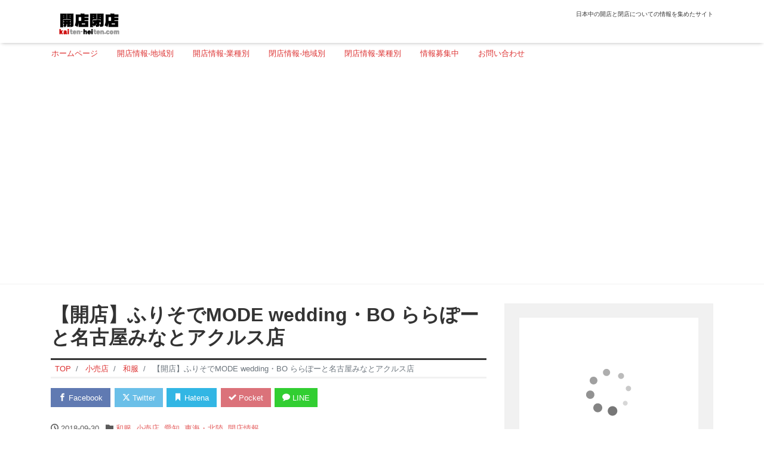

--- FILE ---
content_type: text/html; charset=UTF-8
request_url: https://kaiten-heiten.com/furisode-mode-wedding-bo-lalaport-minatoaquls/
body_size: 69454
content:
<!DOCTYPE html>
<html lang="ja" prefix="og: http://ogp.me/ns#">
<head>
<meta charset="utf-8">
<meta name="viewport" content="width=device-width, initial-scale=1">
<meta name="description" content="愛知県名古屋市港区 2018年9月28日（金）オープン 住所 〒455-0002 愛知県名古屋市港区港明2-3-2　三井ショッピングパーク ららぽーと名古屋みなとアクルス 3階 電話番号 052-355-9050 アクセ...">
<link rel="prev bookmark" href="https://kaiten-heiten.com/machioka-lalaport-minatoaquls/" title="【開店】おかしのまちおかららぽーと名古屋みなとアクルス店">
<link rel="next bookmark" href="https://kaiten-heiten.com/hokenhyakka-lalaport-minatoaquls/" title="【開店】ほけん百花 ららぽーと名古屋みなとアクルス店">
<meta name="author" content="開店閉店.com">
<link rel="start" href="https://kaiten-heiten.com" title="TOP">
<!-- OGP -->
<meta property="og:site_name" content="開店閉店.com">
<meta property="og:description" content="愛知県名古屋市港区 2018年9月28日（金）オープン 住所 〒455-0002 愛知県名古屋市港区港明2-3-2　三井ショッピングパーク ららぽーと名古屋みなとアクルス 3階 電話番号 052-355-9050 アクセ...">
<meta property="og:title" content="【開店】ふりそでMODE wedding・BO ららぽーと名古屋みなとアクルス店 | 開店閉店.com">
<meta property="og:url" content="https://kaiten-heiten.com/furisode-mode-wedding-bo-lalaport-minatoaquls/">
<meta property="og:type" content="article">
<meta property="og:image" content="https://kaiten-heiten.com/wp-content/themes/liquid-magazine-child/images/noimage.png">
<!-- twitter:card -->
<meta name="twitter:card" content="summary_large_image">
<title>【開店】ふりそでMODE wedding・BO ららぽーと名古屋みなとアクルス店 &#8211; 開店閉店.com</title>
<meta name='robots' content='max-image-preview:large' />
<link rel="alternate" type="application/rss+xml" title="開店閉店.com &raquo; フィード" href="https://kaiten-heiten.com/feed/" />
<link rel="alternate" type="application/rss+xml" title="開店閉店.com &raquo; コメントフィード" href="https://kaiten-heiten.com/comments/feed/" />
<link rel="alternate" type="application/rss+xml" title="開店閉店.com &raquo; 【開店】ふりそでMODE wedding・BO ららぽーと名古屋みなとアクルス店 のコメントのフィード" href="https://kaiten-heiten.com/furisode-mode-wedding-bo-lalaport-minatoaquls/feed/" />
<link rel="alternate" title="oEmbed (JSON)" type="application/json+oembed" href="https://kaiten-heiten.com/wp-json/oembed/1.0/embed?url=https%3A%2F%2Fkaiten-heiten.com%2Ffurisode-mode-wedding-bo-lalaport-minatoaquls%2F" />
<link rel="alternate" title="oEmbed (XML)" type="text/xml+oembed" href="https://kaiten-heiten.com/wp-json/oembed/1.0/embed?url=https%3A%2F%2Fkaiten-heiten.com%2Ffurisode-mode-wedding-bo-lalaport-minatoaquls%2F&#038;format=xml" />
<style id='wp-img-auto-sizes-contain-inline-css'>
img:is([sizes=auto i],[sizes^="auto," i]){contain-intrinsic-size:3000px 1500px}
/*# sourceURL=wp-img-auto-sizes-contain-inline-css */
</style>
<style id='wp-emoji-styles-inline-css'>

	img.wp-smiley, img.emoji {
		display: inline !important;
		border: none !important;
		box-shadow: none !important;
		height: 1em !important;
		width: 1em !important;
		margin: 0 0.07em !important;
		vertical-align: -0.1em !important;
		background: none !important;
		padding: 0 !important;
	}
/*# sourceURL=wp-emoji-styles-inline-css */
</style>
<style id='wp-block-library-inline-css'>
:root{--wp-block-synced-color:#7a00df;--wp-block-synced-color--rgb:122,0,223;--wp-bound-block-color:var(--wp-block-synced-color);--wp-editor-canvas-background:#ddd;--wp-admin-theme-color:#007cba;--wp-admin-theme-color--rgb:0,124,186;--wp-admin-theme-color-darker-10:#006ba1;--wp-admin-theme-color-darker-10--rgb:0,107,160.5;--wp-admin-theme-color-darker-20:#005a87;--wp-admin-theme-color-darker-20--rgb:0,90,135;--wp-admin-border-width-focus:2px}@media (min-resolution:192dpi){:root{--wp-admin-border-width-focus:1.5px}}.wp-element-button{cursor:pointer}:root .has-very-light-gray-background-color{background-color:#eee}:root .has-very-dark-gray-background-color{background-color:#313131}:root .has-very-light-gray-color{color:#eee}:root .has-very-dark-gray-color{color:#313131}:root .has-vivid-green-cyan-to-vivid-cyan-blue-gradient-background{background:linear-gradient(135deg,#00d084,#0693e3)}:root .has-purple-crush-gradient-background{background:linear-gradient(135deg,#34e2e4,#4721fb 50%,#ab1dfe)}:root .has-hazy-dawn-gradient-background{background:linear-gradient(135deg,#faaca8,#dad0ec)}:root .has-subdued-olive-gradient-background{background:linear-gradient(135deg,#fafae1,#67a671)}:root .has-atomic-cream-gradient-background{background:linear-gradient(135deg,#fdd79a,#004a59)}:root .has-nightshade-gradient-background{background:linear-gradient(135deg,#330968,#31cdcf)}:root .has-midnight-gradient-background{background:linear-gradient(135deg,#020381,#2874fc)}:root{--wp--preset--font-size--normal:16px;--wp--preset--font-size--huge:42px}.has-regular-font-size{font-size:1em}.has-larger-font-size{font-size:2.625em}.has-normal-font-size{font-size:var(--wp--preset--font-size--normal)}.has-huge-font-size{font-size:var(--wp--preset--font-size--huge)}.has-text-align-center{text-align:center}.has-text-align-left{text-align:left}.has-text-align-right{text-align:right}.has-fit-text{white-space:nowrap!important}#end-resizable-editor-section{display:none}.aligncenter{clear:both}.items-justified-left{justify-content:flex-start}.items-justified-center{justify-content:center}.items-justified-right{justify-content:flex-end}.items-justified-space-between{justify-content:space-between}.screen-reader-text{border:0;clip-path:inset(50%);height:1px;margin:-1px;overflow:hidden;padding:0;position:absolute;width:1px;word-wrap:normal!important}.screen-reader-text:focus{background-color:#ddd;clip-path:none;color:#444;display:block;font-size:1em;height:auto;left:5px;line-height:normal;padding:15px 23px 14px;text-decoration:none;top:5px;width:auto;z-index:100000}html :where(.has-border-color){border-style:solid}html :where([style*=border-top-color]){border-top-style:solid}html :where([style*=border-right-color]){border-right-style:solid}html :where([style*=border-bottom-color]){border-bottom-style:solid}html :where([style*=border-left-color]){border-left-style:solid}html :where([style*=border-width]){border-style:solid}html :where([style*=border-top-width]){border-top-style:solid}html :where([style*=border-right-width]){border-right-style:solid}html :where([style*=border-bottom-width]){border-bottom-style:solid}html :where([style*=border-left-width]){border-left-style:solid}html :where(img[class*=wp-image-]){height:auto;max-width:100%}:where(figure){margin:0 0 1em}html :where(.is-position-sticky){--wp-admin--admin-bar--position-offset:var(--wp-admin--admin-bar--height,0px)}@media screen and (max-width:600px){html :where(.is-position-sticky){--wp-admin--admin-bar--position-offset:0px}}

/*# sourceURL=wp-block-library-inline-css */
</style><style id='global-styles-inline-css'>
:root{--wp--preset--aspect-ratio--square: 1;--wp--preset--aspect-ratio--4-3: 4/3;--wp--preset--aspect-ratio--3-4: 3/4;--wp--preset--aspect-ratio--3-2: 3/2;--wp--preset--aspect-ratio--2-3: 2/3;--wp--preset--aspect-ratio--16-9: 16/9;--wp--preset--aspect-ratio--9-16: 9/16;--wp--preset--color--black: #000000;--wp--preset--color--cyan-bluish-gray: #abb8c3;--wp--preset--color--white: #ffffff;--wp--preset--color--pale-pink: #f78da7;--wp--preset--color--vivid-red: #cf2e2e;--wp--preset--color--luminous-vivid-orange: #ff6900;--wp--preset--color--luminous-vivid-amber: #fcb900;--wp--preset--color--light-green-cyan: #7bdcb5;--wp--preset--color--vivid-green-cyan: #00d084;--wp--preset--color--pale-cyan-blue: #8ed1fc;--wp--preset--color--vivid-cyan-blue: #0693e3;--wp--preset--color--vivid-purple: #9b51e0;--wp--preset--color--liquid-theme: #00a5d4;--wp--preset--color--liquid-blue: #32bdeb;--wp--preset--color--liquid-dark-blue: #00a5d4;--wp--preset--color--liquid-red: #eb6032;--wp--preset--color--liquid-orange: #ff6900;--wp--preset--color--liquid-pink: #f6adc6;--wp--preset--color--liquid-yellow: #fff100;--wp--preset--color--liquid-green: #3eb370;--wp--preset--color--liquid-purple: #745399;--wp--preset--color--liquid-white: #ffffff;--wp--preset--color--liquid-dark-gray: #333333;--wp--preset--gradient--vivid-cyan-blue-to-vivid-purple: linear-gradient(135deg,rgb(6,147,227) 0%,rgb(155,81,224) 100%);--wp--preset--gradient--light-green-cyan-to-vivid-green-cyan: linear-gradient(135deg,rgb(122,220,180) 0%,rgb(0,208,130) 100%);--wp--preset--gradient--luminous-vivid-amber-to-luminous-vivid-orange: linear-gradient(135deg,rgb(252,185,0) 0%,rgb(255,105,0) 100%);--wp--preset--gradient--luminous-vivid-orange-to-vivid-red: linear-gradient(135deg,rgb(255,105,0) 0%,rgb(207,46,46) 100%);--wp--preset--gradient--very-light-gray-to-cyan-bluish-gray: linear-gradient(135deg,rgb(238,238,238) 0%,rgb(169,184,195) 100%);--wp--preset--gradient--cool-to-warm-spectrum: linear-gradient(135deg,rgb(74,234,220) 0%,rgb(151,120,209) 20%,rgb(207,42,186) 40%,rgb(238,44,130) 60%,rgb(251,105,98) 80%,rgb(254,248,76) 100%);--wp--preset--gradient--blush-light-purple: linear-gradient(135deg,rgb(255,206,236) 0%,rgb(152,150,240) 100%);--wp--preset--gradient--blush-bordeaux: linear-gradient(135deg,rgb(254,205,165) 0%,rgb(254,45,45) 50%,rgb(107,0,62) 100%);--wp--preset--gradient--luminous-dusk: linear-gradient(135deg,rgb(255,203,112) 0%,rgb(199,81,192) 50%,rgb(65,88,208) 100%);--wp--preset--gradient--pale-ocean: linear-gradient(135deg,rgb(255,245,203) 0%,rgb(182,227,212) 50%,rgb(51,167,181) 100%);--wp--preset--gradient--electric-grass: linear-gradient(135deg,rgb(202,248,128) 0%,rgb(113,206,126) 100%);--wp--preset--gradient--midnight: linear-gradient(135deg,rgb(2,3,129) 0%,rgb(40,116,252) 100%);--wp--preset--font-size--small: 13px;--wp--preset--font-size--medium: clamp(14px, 0.875rem + ((1vw - 3.2px) * 0.732), 20px);--wp--preset--font-size--large: clamp(22.041px, 1.378rem + ((1vw - 3.2px) * 1.702), 36px);--wp--preset--font-size--x-large: clamp(25.014px, 1.563rem + ((1vw - 3.2px) * 2.071), 42px);--wp--preset--font-size--xx-large: clamp(2rem, 2rem + ((1vw - 0.2rem) * 7.805), 6rem);--wp--preset--font-family--yu-gothic: Verdana, '游ゴシック Medium', 'Yu Gothic Medium', YuGothic, '游ゴシック体', sans-serif;--wp--preset--font-family--yu-mincho: 'Yu Mincho', 'YuMincho', '游明朝', serif;--wp--preset--font-family--sans-serif: Helvetica, Arial, sans-serif;--wp--preset--font-family--serif: Times, 'Times New Roman', serif;--wp--preset--spacing--20: 0.44rem;--wp--preset--spacing--30: 0.67rem;--wp--preset--spacing--40: 1rem;--wp--preset--spacing--50: 1.5rem;--wp--preset--spacing--60: 2.25rem;--wp--preset--spacing--70: 3.38rem;--wp--preset--spacing--80: 5.06rem;--wp--preset--spacing--1: 1rem;--wp--preset--spacing--2: 2rem;--wp--preset--spacing--3: 3rem;--wp--preset--spacing--4: 4rem;--wp--preset--spacing--5: 5rem;--wp--preset--shadow--natural: 6px 6px 9px rgba(0, 0, 0, 0.2);--wp--preset--shadow--deep: 12px 12px 50px rgba(0, 0, 0, 0.4);--wp--preset--shadow--sharp: 6px 6px 0px rgba(0, 0, 0, 0.2);--wp--preset--shadow--outlined: 6px 6px 0px -3px rgb(255, 255, 255), 6px 6px rgb(0, 0, 0);--wp--preset--shadow--crisp: 6px 6px 0px rgb(0, 0, 0);}:root { --wp--style--global--content-size: 1024px;--wp--style--global--wide-size: 1140px; }:where(body) { margin: 0; }.wp-site-blocks { padding-top: var(--wp--style--root--padding-top); padding-bottom: var(--wp--style--root--padding-bottom); }.has-global-padding { padding-right: var(--wp--style--root--padding-right); padding-left: var(--wp--style--root--padding-left); }.has-global-padding > .alignfull { margin-right: calc(var(--wp--style--root--padding-right) * -1); margin-left: calc(var(--wp--style--root--padding-left) * -1); }.has-global-padding :where(:not(.alignfull.is-layout-flow) > .has-global-padding:not(.wp-block-block, .alignfull)) { padding-right: 0; padding-left: 0; }.has-global-padding :where(:not(.alignfull.is-layout-flow) > .has-global-padding:not(.wp-block-block, .alignfull)) > .alignfull { margin-left: 0; margin-right: 0; }.wp-site-blocks > .alignleft { float: left; margin-right: 2em; }.wp-site-blocks > .alignright { float: right; margin-left: 2em; }.wp-site-blocks > .aligncenter { justify-content: center; margin-left: auto; margin-right: auto; }:where(.wp-site-blocks) > * { margin-block-start: 2rem; margin-block-end: 0; }:where(.wp-site-blocks) > :first-child { margin-block-start: 0; }:where(.wp-site-blocks) > :last-child { margin-block-end: 0; }:root { --wp--style--block-gap: 2rem; }:root :where(.is-layout-flow) > :first-child{margin-block-start: 0;}:root :where(.is-layout-flow) > :last-child{margin-block-end: 0;}:root :where(.is-layout-flow) > *{margin-block-start: 2rem;margin-block-end: 0;}:root :where(.is-layout-constrained) > :first-child{margin-block-start: 0;}:root :where(.is-layout-constrained) > :last-child{margin-block-end: 0;}:root :where(.is-layout-constrained) > *{margin-block-start: 2rem;margin-block-end: 0;}:root :where(.is-layout-flex){gap: 2rem;}:root :where(.is-layout-grid){gap: 2rem;}.is-layout-flow > .alignleft{float: left;margin-inline-start: 0;margin-inline-end: 2em;}.is-layout-flow > .alignright{float: right;margin-inline-start: 2em;margin-inline-end: 0;}.is-layout-flow > .aligncenter{margin-left: auto !important;margin-right: auto !important;}.is-layout-constrained > .alignleft{float: left;margin-inline-start: 0;margin-inline-end: 2em;}.is-layout-constrained > .alignright{float: right;margin-inline-start: 2em;margin-inline-end: 0;}.is-layout-constrained > .aligncenter{margin-left: auto !important;margin-right: auto !important;}.is-layout-constrained > :where(:not(.alignleft):not(.alignright):not(.alignfull)){max-width: var(--wp--style--global--content-size);margin-left: auto !important;margin-right: auto !important;}.is-layout-constrained > .alignwide{max-width: var(--wp--style--global--wide-size);}body .is-layout-flex{display: flex;}.is-layout-flex{flex-wrap: wrap;align-items: center;}.is-layout-flex > :is(*, div){margin: 0;}body .is-layout-grid{display: grid;}.is-layout-grid > :is(*, div){margin: 0;}body{--wp--style--root--padding-top: 0px;--wp--style--root--padding-right: 0px;--wp--style--root--padding-bottom: 0px;--wp--style--root--padding-left: 0px;}a:where(:not(.wp-element-button)){text-decoration: underline;}:root :where(.wp-element-button, .wp-block-button__link){background-color: #32373c;border-width: 0;color: #fff;font-family: inherit;font-size: inherit;font-style: inherit;font-weight: inherit;letter-spacing: inherit;line-height: inherit;padding-top: calc(0.667em + 2px);padding-right: calc(1.333em + 2px);padding-bottom: calc(0.667em + 2px);padding-left: calc(1.333em + 2px);text-decoration: none;text-transform: inherit;}.has-black-color{color: var(--wp--preset--color--black) !important;}.has-cyan-bluish-gray-color{color: var(--wp--preset--color--cyan-bluish-gray) !important;}.has-white-color{color: var(--wp--preset--color--white) !important;}.has-pale-pink-color{color: var(--wp--preset--color--pale-pink) !important;}.has-vivid-red-color{color: var(--wp--preset--color--vivid-red) !important;}.has-luminous-vivid-orange-color{color: var(--wp--preset--color--luminous-vivid-orange) !important;}.has-luminous-vivid-amber-color{color: var(--wp--preset--color--luminous-vivid-amber) !important;}.has-light-green-cyan-color{color: var(--wp--preset--color--light-green-cyan) !important;}.has-vivid-green-cyan-color{color: var(--wp--preset--color--vivid-green-cyan) !important;}.has-pale-cyan-blue-color{color: var(--wp--preset--color--pale-cyan-blue) !important;}.has-vivid-cyan-blue-color{color: var(--wp--preset--color--vivid-cyan-blue) !important;}.has-vivid-purple-color{color: var(--wp--preset--color--vivid-purple) !important;}.has-liquid-theme-color{color: var(--wp--preset--color--liquid-theme) !important;}.has-liquid-blue-color{color: var(--wp--preset--color--liquid-blue) !important;}.has-liquid-dark-blue-color{color: var(--wp--preset--color--liquid-dark-blue) !important;}.has-liquid-red-color{color: var(--wp--preset--color--liquid-red) !important;}.has-liquid-orange-color{color: var(--wp--preset--color--liquid-orange) !important;}.has-liquid-pink-color{color: var(--wp--preset--color--liquid-pink) !important;}.has-liquid-yellow-color{color: var(--wp--preset--color--liquid-yellow) !important;}.has-liquid-green-color{color: var(--wp--preset--color--liquid-green) !important;}.has-liquid-purple-color{color: var(--wp--preset--color--liquid-purple) !important;}.has-liquid-white-color{color: var(--wp--preset--color--liquid-white) !important;}.has-liquid-dark-gray-color{color: var(--wp--preset--color--liquid-dark-gray) !important;}.has-black-background-color{background-color: var(--wp--preset--color--black) !important;}.has-cyan-bluish-gray-background-color{background-color: var(--wp--preset--color--cyan-bluish-gray) !important;}.has-white-background-color{background-color: var(--wp--preset--color--white) !important;}.has-pale-pink-background-color{background-color: var(--wp--preset--color--pale-pink) !important;}.has-vivid-red-background-color{background-color: var(--wp--preset--color--vivid-red) !important;}.has-luminous-vivid-orange-background-color{background-color: var(--wp--preset--color--luminous-vivid-orange) !important;}.has-luminous-vivid-amber-background-color{background-color: var(--wp--preset--color--luminous-vivid-amber) !important;}.has-light-green-cyan-background-color{background-color: var(--wp--preset--color--light-green-cyan) !important;}.has-vivid-green-cyan-background-color{background-color: var(--wp--preset--color--vivid-green-cyan) !important;}.has-pale-cyan-blue-background-color{background-color: var(--wp--preset--color--pale-cyan-blue) !important;}.has-vivid-cyan-blue-background-color{background-color: var(--wp--preset--color--vivid-cyan-blue) !important;}.has-vivid-purple-background-color{background-color: var(--wp--preset--color--vivid-purple) !important;}.has-liquid-theme-background-color{background-color: var(--wp--preset--color--liquid-theme) !important;}.has-liquid-blue-background-color{background-color: var(--wp--preset--color--liquid-blue) !important;}.has-liquid-dark-blue-background-color{background-color: var(--wp--preset--color--liquid-dark-blue) !important;}.has-liquid-red-background-color{background-color: var(--wp--preset--color--liquid-red) !important;}.has-liquid-orange-background-color{background-color: var(--wp--preset--color--liquid-orange) !important;}.has-liquid-pink-background-color{background-color: var(--wp--preset--color--liquid-pink) !important;}.has-liquid-yellow-background-color{background-color: var(--wp--preset--color--liquid-yellow) !important;}.has-liquid-green-background-color{background-color: var(--wp--preset--color--liquid-green) !important;}.has-liquid-purple-background-color{background-color: var(--wp--preset--color--liquid-purple) !important;}.has-liquid-white-background-color{background-color: var(--wp--preset--color--liquid-white) !important;}.has-liquid-dark-gray-background-color{background-color: var(--wp--preset--color--liquid-dark-gray) !important;}.has-black-border-color{border-color: var(--wp--preset--color--black) !important;}.has-cyan-bluish-gray-border-color{border-color: var(--wp--preset--color--cyan-bluish-gray) !important;}.has-white-border-color{border-color: var(--wp--preset--color--white) !important;}.has-pale-pink-border-color{border-color: var(--wp--preset--color--pale-pink) !important;}.has-vivid-red-border-color{border-color: var(--wp--preset--color--vivid-red) !important;}.has-luminous-vivid-orange-border-color{border-color: var(--wp--preset--color--luminous-vivid-orange) !important;}.has-luminous-vivid-amber-border-color{border-color: var(--wp--preset--color--luminous-vivid-amber) !important;}.has-light-green-cyan-border-color{border-color: var(--wp--preset--color--light-green-cyan) !important;}.has-vivid-green-cyan-border-color{border-color: var(--wp--preset--color--vivid-green-cyan) !important;}.has-pale-cyan-blue-border-color{border-color: var(--wp--preset--color--pale-cyan-blue) !important;}.has-vivid-cyan-blue-border-color{border-color: var(--wp--preset--color--vivid-cyan-blue) !important;}.has-vivid-purple-border-color{border-color: var(--wp--preset--color--vivid-purple) !important;}.has-liquid-theme-border-color{border-color: var(--wp--preset--color--liquid-theme) !important;}.has-liquid-blue-border-color{border-color: var(--wp--preset--color--liquid-blue) !important;}.has-liquid-dark-blue-border-color{border-color: var(--wp--preset--color--liquid-dark-blue) !important;}.has-liquid-red-border-color{border-color: var(--wp--preset--color--liquid-red) !important;}.has-liquid-orange-border-color{border-color: var(--wp--preset--color--liquid-orange) !important;}.has-liquid-pink-border-color{border-color: var(--wp--preset--color--liquid-pink) !important;}.has-liquid-yellow-border-color{border-color: var(--wp--preset--color--liquid-yellow) !important;}.has-liquid-green-border-color{border-color: var(--wp--preset--color--liquid-green) !important;}.has-liquid-purple-border-color{border-color: var(--wp--preset--color--liquid-purple) !important;}.has-liquid-white-border-color{border-color: var(--wp--preset--color--liquid-white) !important;}.has-liquid-dark-gray-border-color{border-color: var(--wp--preset--color--liquid-dark-gray) !important;}.has-vivid-cyan-blue-to-vivid-purple-gradient-background{background: var(--wp--preset--gradient--vivid-cyan-blue-to-vivid-purple) !important;}.has-light-green-cyan-to-vivid-green-cyan-gradient-background{background: var(--wp--preset--gradient--light-green-cyan-to-vivid-green-cyan) !important;}.has-luminous-vivid-amber-to-luminous-vivid-orange-gradient-background{background: var(--wp--preset--gradient--luminous-vivid-amber-to-luminous-vivid-orange) !important;}.has-luminous-vivid-orange-to-vivid-red-gradient-background{background: var(--wp--preset--gradient--luminous-vivid-orange-to-vivid-red) !important;}.has-very-light-gray-to-cyan-bluish-gray-gradient-background{background: var(--wp--preset--gradient--very-light-gray-to-cyan-bluish-gray) !important;}.has-cool-to-warm-spectrum-gradient-background{background: var(--wp--preset--gradient--cool-to-warm-spectrum) !important;}.has-blush-light-purple-gradient-background{background: var(--wp--preset--gradient--blush-light-purple) !important;}.has-blush-bordeaux-gradient-background{background: var(--wp--preset--gradient--blush-bordeaux) !important;}.has-luminous-dusk-gradient-background{background: var(--wp--preset--gradient--luminous-dusk) !important;}.has-pale-ocean-gradient-background{background: var(--wp--preset--gradient--pale-ocean) !important;}.has-electric-grass-gradient-background{background: var(--wp--preset--gradient--electric-grass) !important;}.has-midnight-gradient-background{background: var(--wp--preset--gradient--midnight) !important;}.has-small-font-size{font-size: var(--wp--preset--font-size--small) !important;}.has-medium-font-size{font-size: var(--wp--preset--font-size--medium) !important;}.has-large-font-size{font-size: var(--wp--preset--font-size--large) !important;}.has-x-large-font-size{font-size: var(--wp--preset--font-size--x-large) !important;}.has-xx-large-font-size{font-size: var(--wp--preset--font-size--xx-large) !important;}.has-yu-gothic-font-family{font-family: var(--wp--preset--font-family--yu-gothic) !important;}.has-yu-mincho-font-family{font-family: var(--wp--preset--font-family--yu-mincho) !important;}.has-sans-serif-font-family{font-family: var(--wp--preset--font-family--sans-serif) !important;}.has-serif-font-family{font-family: var(--wp--preset--font-family--serif) !important;}
/*# sourceURL=global-styles-inline-css */
</style>

<link rel='stylesheet' id='swiper-css' href='https://kaiten-heiten.com/wp-content/plugins/liquid-blocks/css/swiper-bundle.min.css?ver=6.9' media='all' />
<link rel='stylesheet' id='liquid-blocks-css' href='https://kaiten-heiten.com/wp-content/plugins/liquid-blocks/css/block.css?ver=1.3.3' media='all' />
<link rel='stylesheet' id='contact-form-7-css' href='https://kaiten-heiten.com/wp-content/plugins/contact-form-7/includes/css/styles.css?ver=6.1.4' media='all' />
<link rel='stylesheet' id='bootstrap-css' href='https://kaiten-heiten.com/wp-content/themes/liquid-magazine/css/bootstrap.min.css?ver=1.0.1' media='all' />
<link rel='stylesheet' id='icomoon-css' href='https://kaiten-heiten.com/wp-content/themes/liquid-magazine/css/icomoon.css?ver=6.9' media='all' />
<link rel='stylesheet' id='liquid-style-css' href='https://kaiten-heiten.com/wp-content/themes/liquid-magazine/style.css?ver=6.9' media='all' />
<link rel='stylesheet' id='child-style-css' href='https://kaiten-heiten.com/wp-content/themes/liquid-magazine-child/style.css?ver=6.9' media='all' />
<link rel='stylesheet' id='liquid-block-style-css' href='https://kaiten-heiten.com/wp-content/themes/liquid-magazine/css/block.css?ver=1.0.1' media='all' />
<script src="https://kaiten-heiten.com/wp-content/plugins/liquid-blocks/lib/swiper-bundle.min.js?ver=6.9" id="swiper-js"></script>
<script src="https://kaiten-heiten.com/wp-content/plugins/liquid-blocks/lib/liquid-blocks.js?ver=6.9" id="liquid-blocks-js"></script>
<script src="https://kaiten-heiten.com/wp-includes/js/jquery/jquery.min.js?ver=3.7.1" id="jquery-core-js"></script>
<script src="https://kaiten-heiten.com/wp-includes/js/jquery/jquery-migrate.min.js?ver=3.4.1" id="jquery-migrate-js"></script>
<script src="https://kaiten-heiten.com/wp-content/themes/liquid-magazine/js/bootstrap.min.js?ver=1.0.1" id="bootstrap-js"></script>
<link rel="https://api.w.org/" href="https://kaiten-heiten.com/wp-json/" /><link rel="alternate" title="JSON" type="application/json" href="https://kaiten-heiten.com/wp-json/wp/v2/posts/170602" /><link rel="EditURI" type="application/rsd+xml" title="RSD" href="https://kaiten-heiten.com/xmlrpc.php?rsd" />
<link rel="canonical" href="https://kaiten-heiten.com/furisode-mode-wedding-bo-lalaport-minatoaquls/" />
<link rel='shortlink' href='https://kaiten-heiten.com/?p=170602' />
<!-- Favicon Rotator -->
<link rel="shortcut icon" href="https://kaiten-heiten.com/wp-content/uploads/2024/12/favicon.jpg" />
<link rel="apple-touch-icon-precomposed" href="https://kaiten-heiten.com/wp-content/uploads/2024/12/favicon-1.jpg" />
<!-- End Favicon Rotator -->
		<style id="wp-custom-css">
			.post_body .links{
	margin-right:1.6em;
}
.post_body table#address{
	margin:10px 0 1em;
	padding:0;
	border-top: 1px solid #ccc;
	border-right:none;
	border-left:none;
	border-bottom:none;
}
.post_body table#address tr{
	margin:0;
	padding:0;
	border:none;
}
.post_body table#address td.bg_f0{
	margin:0;
	font-size: 0.8125rem;
	border-bottom: 1px solid #ccc;
	padding: 0.9em 0.6em;
	background-color:#f0f0f0;
}
.post_body table#address td{
	margin:0;
	padding: 10px;
	border-bottom: 1px solid #ccc;
	border-right:none;
	text-align:left;
}

.post_body .books {
	margin: 1em 0;
    padding-bottom:1em;
	border-bottom: solid 1px #ccc;
	display:block;
	min-height:160px;
    }
.post_body .books img{
	margin: 0 10px 0 0;
	float:left;
	clear:both;
    }
.post_body .books img a:hover{
      -moz-opacity: 0.5;
      opacity: 0.5;
    }
	
.post_body .books p{
      margin: 0;
      padding:0 0 1em;
      display:inline;
      line-height:1.4;
    }
.post_body .books p a{
	color:#333;
    }

.header_ad{
	margin: 0 auto -5px;
	text-align:center;
}
.side_ad_google{
	margin:8px auto;
	text-align:center	
}
.side_ad_rakuten{
	margin:8px auto;
	text-align:center	
}
h3.em close {
	font-style:normal;
	font-size:100%;
  color:#f44242;
}

h3 .list-title post_ttl em .close a{
	font-style:normal;
	font-size:50%;
  color:#f44242;
}

@media (min-width: 576px) {
  .logo img {
    height: 50px !important;
		margin:0 0 -10px 0;
  }
}
.hero {
    display: none;
}

/*
min-width: このサイズより大きい画面に適用
height: ロゴ画像の縦サイズ（横は自動）
*/
#kenbetsu_menu ul li{ 	
    display: inline;
	  margin-right: 0.8em;
	  list-style: none;
	  padding: 0;
	  line-height:0.7;
 }		</style>
		
<!-- Global site tag (gtag.js) - Google Analytics -->
<script async src="https://www.googletagmanager.com/gtag/js?id=G-0FHVBCLBBZ"></script>
<script>
  window.dataLayer = window.dataLayer || [];
  function gtag(){dataLayer.push(arguments);}
  gtag('js', new Date());

  gtag('config', 'G-0FHVBCLBBZ');
</script>

<!-- CSS -->
<style>
/*  customize  */
a, a:hover, a:active, a:visited {
    color: #dd3333;
}
.post_body a, .post_body a:hover, .post_body a:active, .post_body a:visited {
    color: #dd3333;
}
.dropdown-menu, .dropdown-item:focus, .dropdown-item:hover {
    background-color: #;
}
/*  custom head  */
</style>
<!-- Google tag (gtag.js) -->
<script async src="https://www.googletagmanager.com/gtag/js?id=G-0FHVBCLBBZ"></script>
<script>
  window.dataLayer = window.dataLayer || [];
  function gtag(){dataLayer.push(arguments);}
  gtag('js', new Date());

  gtag('config', 'G-0FHVBCLBBZ');
</script>
</head>

<body class="wp-singular post-template-default single single-post postid-170602 single-format-standard wp-theme-liquid-magazine wp-child-theme-liquid-magazine-child category_31">


<div class="wrapper">
<div class="headline">
    <div class="container">
        <div class="row">
            <div class="col-sm-6">
                <a href="https://kaiten-heiten.com" title="開店閉店.com" class="logo">
                                        <img src="https://kaiten-heiten.com/wp-content/uploads/2017/08/logo420.png" alt="開店閉店.com">
                                    </a>
            </div>
            <div class="col-sm-6">
                <div class="logo_text">
                                        <div class="subttl">
                        日本中の開店と閉店についての情報を集めたサイト                    </div>
                                    </div>
                <div class="sns d-none d-md-block">
                                                                                                                                                                                                                                                                </div>
            </div>
        </div>
    </div>
</div>

<nav class="navbar navbar-light navbar-expand-md flex-column">
    <div class="container">
                <button type="button" class="navbar-search d-block d-md-none"><i class="icon icon-search"></i></button>
        <!-- Global Menu -->
        <ul id="menu-mainmenu" class="nav navbar-nav"><li id="menu-item-7" class="menu-item menu-item-type-custom menu-item-object-custom menu-item-home menu-item-7 nav-item"><a href="https://kaiten-heiten.com">ホームページ</a></li>
<li id="menu-item-271732" class="menu-item menu-item-type-post_type menu-item-object-page menu-item-271732 nav-item"><a href="https://kaiten-heiten.com/area-open/">開店情報-地域別</a></li>
<li id="menu-item-454329" class="menu-item menu-item-type-post_type menu-item-object-page menu-item-454329 nav-item"><a href="https://kaiten-heiten.com/kaiten-gyousyubetsu/">開店情報-業種別</a></li>
<li id="menu-item-271731" class="menu-item menu-item-type-post_type menu-item-object-page menu-item-271731 nav-item"><a href="https://kaiten-heiten.com/area-close/">閉店情報-地域別</a></li>
<li id="menu-item-454328" class="menu-item menu-item-type-post_type menu-item-object-page menu-item-454328 nav-item"><a href="https://kaiten-heiten.com/heiten-gyousyubetsu/">閉店情報-業種別</a></li>
<li id="menu-item-454330" class="menu-item menu-item-type-post_type menu-item-object-page menu-item-454330 nav-item"><a href="https://kaiten-heiten.com/jouhou/">情報募集中</a></li>
<li id="menu-item-454331" class="menu-item menu-item-type-post_type menu-item-object-page menu-item-454331 nav-item"><a href="https://kaiten-heiten.com/contact/">お問い合わせ</a></li>
</ul>                <button type="button" class="navbar-toggler collapsed">
            <span class="sr-only">Menu</span>
            <span class="icon-bar top-bar"></span>
            <span class="icon-bar middle-bar"></span>
            <span class="icon-bar bottom-bar"></span>
        </button>
            </div>
        <div class="container">
        <div class="row no-gutters widgets special_header">
            <div id="text-12" class="col-12"><div class="widget widget_text">			<div class="textwidget"><p><script async src="https://pagead2.googlesyndication.com/pagead/js/adsbygoogle.js?client=ca-pub-8892505477119558"
     crossorigin="anonymous"></script><br />
<!-- header_01 --><br />
<ins class="adsbygoogle"
     style="display:block"
     data-ad-client="ca-pub-8892505477119558"
     data-ad-slot="9498884919"
     data-ad-format="auto"
     data-full-width-responsive="true"></ins><br />
<script>
     (adsbygoogle = window.adsbygoogle || []).push({});
</script></p>
</div>
		</div></div>        </div>
    </div>
    </nav>

<div class="searchform_nav">
    <div class="searchform">  
    <form action="https://kaiten-heiten.com/" method="get" class="search-form">
        <fieldset class="form-group">
            <label class="screen-reader-text">検索</label>
            <input type="text" name="s" value="" placeholder="検索" class="form-control search-text">
            <button type="submit" value="Search" class="btn btn-primary"><i class="icon icon-search"></i></button>
        </fieldset>
    </form>
</div></div>


<div class="detail post-170602 post type-post status-publish format-standard hentry category-wafuku category-shop category-aichi category-toukai-hokuriku category-open">
    <div class="container">
        <div class="row">
            <div class="col-md-8 mainarea">

                                
                                
                <h1 class="ttl_h1 entry-title" title="【開店】ふりそでMODE wedding・BO ららぽーと名古屋みなとアクルス店">
                    【開店】ふりそでMODE wedding・BO ららぽーと名古屋みなとアクルス店                </h1>

                <!-- pan -->
                                <nav aria-label="breadcrumb">
                    <ul class="breadcrumb" itemscope itemtype="http://schema.org/BreadcrumbList">
                        <li class="breadcrumb-item" itemprop="itemListElement" itemscope itemtype="http://schema.org/ListItem">
                            <a href="https://kaiten-heiten.com" itemprop="item"><span itemprop="name">TOP</span></a>
                            <meta itemprop="position" content="1">
                        </li>
                                                                                                <li class="breadcrumb-item" itemprop="itemListElement" itemscope itemtype="http://schema.org/ListItem">
                            <a href="https://kaiten-heiten.com/category/shop/" itemprop="item"><span itemprop="name">小売店</span></a>
                            <meta itemprop="position" content="2">
                        </li>
                                                                                                <li class="breadcrumb-item" itemprop="itemListElement" itemscope itemtype="http://schema.org/ListItem">
                            <a href="https://kaiten-heiten.com/category/shop/wafuku/" itemprop="item"><span itemprop="name">和服</span></a>
                            <meta itemprop="position" content="3">
                        </li>
                                                                                                <li class="breadcrumb-item active" itemprop="itemListElement" itemscope itemtype="http://schema.org/ListItem" aria-current="page">
                            <a href="https://kaiten-heiten.com/furisode-mode-wedding-bo-lalaport-minatoaquls/" itemprop="item" aria-disabled="true"><span itemprop="name">【開店】ふりそでMODE wedding・BO ららぽーと名古屋みなとアクルス店</span></a>
                            <meta itemprop="position" content="4">
                        </li>
                    </ul>
                </nav>

                <div class="detail_text">

                    <div class="share"><a href="https://www.facebook.com/sharer.php?u=https://kaiten-heiten.com/furisode-mode-wedding-bo-lalaport-minatoaquls/&amp;t=%E3%80%90%E9%96%8B%E5%BA%97%E3%80%91%E3%81%B5%E3%82%8A%E3%81%9D%E3%81%A7MODE+wedding%E3%83%BBBO+%E3%82%89%E3%82%89%E3%81%BD%E3%83%BC%E3%81%A8%E5%90%8D%E5%8F%A4%E5%B1%8B%E3%81%BF%E3%81%AA%E3%81%A8%E3%82%A2%E3%82%AF%E3%83%AB%E3%82%B9%E5%BA%97++%E9%96%8B%E5%BA%97%E9%96%89%E5%BA%97.com" target="_blank" class="share_facebook"><i class="icon icon-facebook"></i> Facebook</a><a href="https://x.com/intent/post?text=%E3%80%90%E9%96%8B%E5%BA%97%E3%80%91%E3%81%B5%E3%82%8A%E3%81%9D%E3%81%A7MODE+wedding%E3%83%BBBO+%E3%82%89%E3%82%89%E3%81%BD%E3%83%BC%E3%81%A8%E5%90%8D%E5%8F%A4%E5%B1%8B%E3%81%BF%E3%81%AA%E3%81%A8%E3%82%A2%E3%82%AF%E3%83%AB%E3%82%B9%E5%BA%97++%E9%96%8B%E5%BA%97%E9%96%89%E5%BA%97.com&url=https://kaiten-heiten.com/furisode-mode-wedding-bo-lalaport-minatoaquls/" target="_blank" class="share_twitter"><i class="icon icon-twitter"></i> Twitter</a><a href="https://b.hatena.ne.jp/add?mode=confirm&url=https://kaiten-heiten.com/furisode-mode-wedding-bo-lalaport-minatoaquls/&title=%E3%80%90%E9%96%8B%E5%BA%97%E3%80%91%E3%81%B5%E3%82%8A%E3%81%9D%E3%81%A7MODE+wedding%E3%83%BBBO+%E3%82%89%E3%82%89%E3%81%BD%E3%83%BC%E3%81%A8%E5%90%8D%E5%8F%A4%E5%B1%8B%E3%81%BF%E3%81%AA%E3%81%A8%E3%82%A2%E3%82%AF%E3%83%AB%E3%82%B9%E5%BA%97++%E9%96%8B%E5%BA%97%E9%96%89%E5%BA%97.com" target="_blank" class="share_hatena"><i class="icon icon-bookmark"></i> Hatena</a><a href="https://getpocket.com/edit?url=https://kaiten-heiten.com/furisode-mode-wedding-bo-lalaport-minatoaquls/&title=%E3%80%90%E9%96%8B%E5%BA%97%E3%80%91%E3%81%B5%E3%82%8A%E3%81%9D%E3%81%A7MODE+wedding%E3%83%BBBO+%E3%82%89%E3%82%89%E3%81%BD%E3%83%BC%E3%81%A8%E5%90%8D%E5%8F%A4%E5%B1%8B%E3%81%BF%E3%81%AA%E3%81%A8%E3%82%A2%E3%82%AF%E3%83%AB%E3%82%B9%E5%BA%97++%E9%96%8B%E5%BA%97%E9%96%89%E5%BA%97.com" target="_blank" class="share_pocket"><i class="icon icon-checkmark"></i> Pocket</a><a href="https://line.me/R/msg/text/?%E3%80%90%E9%96%8B%E5%BA%97%E3%80%91%E3%81%B5%E3%82%8A%E3%81%9D%E3%81%A7MODE+wedding%E3%83%BBBO+%E3%82%89%E3%82%89%E3%81%BD%E3%83%BC%E3%81%A8%E5%90%8D%E5%8F%A4%E5%B1%8B%E3%81%BF%E3%81%AA%E3%81%A8%E3%82%A2%E3%82%AF%E3%83%AB%E3%82%B9%E5%BA%97++%E9%96%8B%E5%BA%97%E9%96%89%E5%BA%97.com%0D%0Ahttps://kaiten-heiten.com/furisode-mode-wedding-bo-lalaport-minatoaquls/" target="_blank" class="share_line"><i class="icon icon-bubble"></i> LINE</a></div>
                    <div class="post_meta">
                        <span class="post_time">
                                                        <i class="icon icon-clock" title=" 2018/09/30 01:24"></i> <time class="date updated">2018-09-30</time>
                                                    </span>
                                                <span class="post_cat"><i class="icon icon-folder"></i>
                            <a href="https://kaiten-heiten.com/category/shop/wafuku/" rel="category tag">和服</a>, <a href="https://kaiten-heiten.com/category/shop/" rel="category tag">小売店</a>, <a href="https://kaiten-heiten.com/category/toukai-hokuriku/aichi/" rel="category tag">愛知</a>, <a href="https://kaiten-heiten.com/category/toukai-hokuriku/" rel="category tag">東海・北陸</a>, <a href="https://kaiten-heiten.com/category/open/" rel="category tag">開店情報</a>                        </span>
                                            </div>

                    
                    
                    <!-- content -->
                    <div class="post_body">
                        <h3>愛知県名古屋市港区 2018年9月28日（金）オープン</h3>
<p><span id="more-170602"></span></p>
<table width="100%" id="address">
<tr>
<td class="bg_f0" width ="75" valign="top">住所</td>
<td>〒455-0002 愛知県名古屋市港区港明2-3-2　三井ショッピングパーク ららぽーと名古屋みなとアクルス 3階 </td>
</tr>
<tr>
<td class="bg_f0" valign="top">電話番号</td>
<td><a href="tel:0523559050">052-355-9050</a></td>
</tr>
<tr>
<td class="bg_f0" valign="top">アクセス</td>
<td>名古屋市営地下鉄名港線「港区役所」駅より徒歩2分、<br />
「東海通」駅より徒歩3分。名古屋市営バス「港区役所」下車</td>
</tr>
<tr>
<td class="bg_f0" valign="top">営業時間</td>
<td>10:00～21:00 </td>
</tr>
<tr>
<td class="bg_f0" valign="top">定休日</td>
<td>施設に準ずる</td>
</tr>
<tr>
<td class="bg_f0" valign="top">HP</td>
<td><a href="https://www.weddingbox.co.jp/shop/" target="_blank" rel="noopener">HP</a></td>
</tr>
<tr>
<td class="bg_f0" valign="top">備考</td>
<td></td>
</tr>
</table>
<p><!--Ads1--><br />
<iframe src="https://www.google.com/maps/embed?pb=!1m18!1m12!1m3!1d3263.8725847615806!2d136.88069867984413!3d35.109892368796366!2m3!1f0!2f0!3f0!3m2!1i1024!2i768!4f13.1!3m3!1m2!1s0x0%3A0x0!2zMzXCsDA2JzM1LjYiTiAxMzbCsDUyJzU4LjQiRQ!5e0!3m2!1sja!2sjp!4v1535166216150" width="640" height="350" frameborder="0" style="border:0" allowfullscreen></iframe></p>
                    </div>
                    
                    
                    <!-- author -->
                    
                    <!-- tags -->
                                        
                    <div class="share"><a href="https://www.facebook.com/sharer.php?u=https://kaiten-heiten.com/furisode-mode-wedding-bo-lalaport-minatoaquls/&amp;t=%E3%80%90%E9%96%8B%E5%BA%97%E3%80%91%E3%81%B5%E3%82%8A%E3%81%9D%E3%81%A7MODE+wedding%E3%83%BBBO+%E3%82%89%E3%82%89%E3%81%BD%E3%83%BC%E3%81%A8%E5%90%8D%E5%8F%A4%E5%B1%8B%E3%81%BF%E3%81%AA%E3%81%A8%E3%82%A2%E3%82%AF%E3%83%AB%E3%82%B9%E5%BA%97++%E9%96%8B%E5%BA%97%E9%96%89%E5%BA%97.com" target="_blank" class="share_facebook"><i class="icon icon-facebook"></i> Facebook</a><a href="https://x.com/intent/post?text=%E3%80%90%E9%96%8B%E5%BA%97%E3%80%91%E3%81%B5%E3%82%8A%E3%81%9D%E3%81%A7MODE+wedding%E3%83%BBBO+%E3%82%89%E3%82%89%E3%81%BD%E3%83%BC%E3%81%A8%E5%90%8D%E5%8F%A4%E5%B1%8B%E3%81%BF%E3%81%AA%E3%81%A8%E3%82%A2%E3%82%AF%E3%83%AB%E3%82%B9%E5%BA%97++%E9%96%8B%E5%BA%97%E9%96%89%E5%BA%97.com&url=https://kaiten-heiten.com/furisode-mode-wedding-bo-lalaport-minatoaquls/" target="_blank" class="share_twitter"><i class="icon icon-twitter"></i> Twitter</a><a href="https://b.hatena.ne.jp/add?mode=confirm&url=https://kaiten-heiten.com/furisode-mode-wedding-bo-lalaport-minatoaquls/&title=%E3%80%90%E9%96%8B%E5%BA%97%E3%80%91%E3%81%B5%E3%82%8A%E3%81%9D%E3%81%A7MODE+wedding%E3%83%BBBO+%E3%82%89%E3%82%89%E3%81%BD%E3%83%BC%E3%81%A8%E5%90%8D%E5%8F%A4%E5%B1%8B%E3%81%BF%E3%81%AA%E3%81%A8%E3%82%A2%E3%82%AF%E3%83%AB%E3%82%B9%E5%BA%97++%E9%96%8B%E5%BA%97%E9%96%89%E5%BA%97.com" target="_blank" class="share_hatena"><i class="icon icon-bookmark"></i> Hatena</a><a href="https://getpocket.com/edit?url=https://kaiten-heiten.com/furisode-mode-wedding-bo-lalaport-minatoaquls/&title=%E3%80%90%E9%96%8B%E5%BA%97%E3%80%91%E3%81%B5%E3%82%8A%E3%81%9D%E3%81%A7MODE+wedding%E3%83%BBBO+%E3%82%89%E3%82%89%E3%81%BD%E3%83%BC%E3%81%A8%E5%90%8D%E5%8F%A4%E5%B1%8B%E3%81%BF%E3%81%AA%E3%81%A8%E3%82%A2%E3%82%AF%E3%83%AB%E3%82%B9%E5%BA%97++%E9%96%8B%E5%BA%97%E9%96%89%E5%BA%97.com" target="_blank" class="share_pocket"><i class="icon icon-checkmark"></i> Pocket</a><a href="https://line.me/R/msg/text/?%E3%80%90%E9%96%8B%E5%BA%97%E3%80%91%E3%81%B5%E3%82%8A%E3%81%9D%E3%81%A7MODE+wedding%E3%83%BBBO+%E3%82%89%E3%82%89%E3%81%BD%E3%83%BC%E3%81%A8%E5%90%8D%E5%8F%A4%E5%B1%8B%E3%81%BF%E3%81%AA%E3%81%A8%E3%82%A2%E3%82%AF%E3%83%AB%E3%82%B9%E5%BA%97++%E9%96%8B%E5%BA%97%E9%96%89%E5%BA%97.com%0D%0Ahttps://kaiten-heiten.com/furisode-mode-wedding-bo-lalaport-minatoaquls/" target="_blank" class="share_line"><i class="icon icon-bubble"></i> LINE</a></div>
                    <!-- form -->
                    
                    <!-- SNS -->
                                        
                </div>
                                <div class="detail_comments">
                    
<div id="comments" class="comments-area">

	
	
		<div id="respond" class="comment-respond">
		<h3 id="reply-title" class="comment-reply-title">コメントを残す <small><a rel="nofollow" id="cancel-comment-reply-link" href="/furisode-mode-wedding-bo-lalaport-minatoaquls/#respond" style="display:none;">コメントをキャンセル</a></small></h3><form action="https://kaiten-heiten.com/wp-comments-post.php" method="post" id="commentform" class="comment-form"><p class="comment-notes"><span id="email-notes">メールアドレスが公開されることはありません。</span> <span class="required-field-message"><span class="required">※</span> が付いている欄は必須項目です</span></p><p class="comment-form-comment"><label for="comment">コメント <span class="required">※</span></label> <textarea id="comment" name="comment" cols="45" rows="8" maxlength="65525" required="required"></textarea></p><p class="comment-form-author"><label for="author">名前 <span class="required">※</span></label> <input id="author" name="author" type="text" value="" size="30" maxlength="245" autocomplete="name" required="required" /></p>
<p class="comment-form-email"><label for="email">メール <span class="required">※</span></label> <input id="email" name="email" type="text" value="" size="30" maxlength="100" aria-describedby="email-notes" autocomplete="email" required="required" /></p>
<p class="comment-form-url"><label for="url">サイト</label> <input id="url" name="url" type="text" value="" size="30" maxlength="200" autocomplete="url" /></p>
<p class="comment-form-cookies-consent"><input id="wp-comment-cookies-consent" name="wp-comment-cookies-consent" type="checkbox" value="yes" /> <label for="wp-comment-cookies-consent">次回のコメントで使用するためブラウザーに自分の名前、メールアドレス、サイトを保存する。</label></p>
<p><img src="https://kaiten-heiten.com/wp-content/siteguard/1887111704.png" alt="CAPTCHA"></p><p><label for="siteguard_captcha">上に表示された文字を入力してください。</label><br /><input type="text" name="siteguard_captcha" id="siteguard_captcha" class="input" value="" size="10" aria-required="true" /><input type="hidden" name="siteguard_captcha_prefix" id="siteguard_captcha_prefix" value="1887111704" /></p><p class="form-submit"><input name="submit" type="submit" id="submit" class="submit" value="コメントを送信" /> <input type='hidden' name='comment_post_ID' value='170602' id='comment_post_ID' />
<input type='hidden' name='comment_parent' id='comment_parent' value='0' />
</p></form>	</div><!-- #respond -->
	
</div><!-- .comments-area -->
                </div>
                
                <nav>
                    <ul class="pagination justify-content-between">
                        <li><a href="https://kaiten-heiten.com/machioka-lalaport-minatoaquls/" class="badge-pill" title="【開店】おかしのまちおかららぽーと名古屋みなとアクルス店">&laquo; Prev</a></li><li><a href="https://kaiten-heiten.com/hokenhyakka-lalaport-minatoaquls/" class="badge-pill" title="【開店】ほけん百花 ららぽーと名古屋みなとアクルス店">Next &raquo;</a></li>                    </ul>
                </nav>

                                    <div class="recommend">
                        <div class="ttl"><i class="icon icon-list"></i>
                            関連記事                        </div>
                        <div class="row">
                                                        <article class="list col-md-12 post-507177 post type-post status-publish format-standard hentry category-hokkaido category-wafuku category-shop category-sapporo category-close">
                                <a href="https://kaiten-heiten.com/sagami-shinsapporo/" title="【閉店】さが美 新札幌店" class="post_links">
                                    <div class="list-block">
                                        <div class="post_thumb" style="background-image: url('https://kaiten-heiten.com/wp-content/themes/liquid-magazine-child/images/noimage.png')"><span>&nbsp;</span></div>
                                        <div class="list-text">
                                            <span class="post_time"><i class="icon icon-clock"></i>
                                                2025-06-19</span>
                                            <h3 class="list-title post_ttl">
                                                【閉店】さが美 新札幌店                                            </h3>
                                        </div>
                                    </div>
                                </a>
                            </article>
                                                        <article class="list col-md-12 post-499817 post type-post status-publish format-standard has-post-thumbnail hentry category-wafuku category-miyagi category-shop category-touhoku category-close">
                                <a href="https://kaiten-heiten.com/bridal-wakaba/" title="【閉店】ブライダルわかば" class="post_links">
                                    <div class="list-block">
                                        <div class="post_thumb" style="background-image: url('')"><span>&nbsp;</span></div>
                                        <div class="list-text">
                                            <span class="post_time"><i class="icon icon-clock"></i>
                                                2024-05-07</span>
                                            <h3 class="list-title post_ttl">
                                                【閉店】ブライダルわかば                                            </h3>
                                        </div>
                                    </div>
                                </a>
                            </article>
                                                        <article class="list col-md-12 post-495005 post type-post status-publish format-standard has-post-thumbnail hentry category-wafuku category-saitama category-shop category-open category-kantou_koushinetsu">
                                <a href="https://kaiten-heiten.com/ondine-lalapo-shinmisato/" title="【開店】オンディーヌららぽーと新三郷店" class="post_links">
                                    <div class="list-block">
                                        <div class="post_thumb" style="background-image: url('')"><span>&nbsp;</span></div>
                                        <div class="list-text">
                                            <span class="post_time"><i class="icon icon-clock"></i>
                                                2024-04-14</span>
                                            <h3 class="list-title post_ttl">
                                                【開店】オンディーヌららぽーと新三郷店                                            </h3>
                                        </div>
                                    </div>
                                </a>
                            </article>
                                                        <article class="list col-md-12 post-482351 post type-post status-publish format-standard has-post-thumbnail hentry category-wafuku category-shop category-kanagawa category-open category-kantou_koushinetsu">
                                <a href="https://kaiten-heiten.com/kimonoyamato-tamapllaza-terrace/" title="【開店】きものやまと たまプラーザ テラス店" class="post_links">
                                    <div class="list-block">
                                        <div class="post_thumb" style="background-image: url('')"><span>&nbsp;</span></div>
                                        <div class="list-text">
                                            <span class="post_time"><i class="icon icon-clock"></i>
                                                2024-03-25</span>
                                            <h3 class="list-title post_ttl">
                                                【開店】きものやまと たまプラーザ テラス店                                            </h3>
                                        </div>
                                    </div>
                                </a>
                            </article>
                                                    </div>
                    </div>
                    
                <!-- PopularPosts -->
                
            </div><!-- /col -->
            <div class="col-md-4 sidebar">
    <div class="sidebar-inner position-sticky">
        <div class="row widgets">
            <div id="text-5" class="col-12"><div class="widget widget_text">			<div class="textwidget"><div class="side_ad_rakuten"><script type="text/javascript">rakuten_design="slide";rakuten_affiliateId="0fefb518.3f7f4188.0fefb519.368aa7f7";rakuten_items="ctsmatch";rakuten_genreId="0";rakuten_size="300x250";rakuten_target="_blank";rakuten_theme="gray";rakuten_border="off";rakuten_auto_mode="on";rakuten_genre_title="off";rakuten_recommend="on";rakuten_ts="1562110006853";</script><script type="text/javascript" src="https://xml.affiliate.rakuten.co.jp/widget/js/rakuten_widget.js"></script></div>
<p><a href="http://kaiten-heiten-24.com">http://kaiten-heiten-24.com</a></p>
</div>
		</div></div><div id="search-2" class="col-12"><div class="widget widget_search"><div class="ttl">検索</div><div class="searchform">  
    <form action="https://kaiten-heiten.com/" method="get" class="search-form">
        <fieldset class="form-group">
            <label class="screen-reader-text">検索</label>
            <input type="text" name="s" value="" placeholder="検索" class="form-control search-text">
            <button type="submit" value="Search" class="btn btn-primary"><i class="icon icon-search"></i></button>
        </fieldset>
    </form>
</div></div></div><div id="text-6" class="col-12"><div class="widget widget_text">			<div class="textwidget"><div id="kenbetsu_menu">
<p>北海道</p>
<ul>
<li><a href="https://kaiten-heiten.com/category/date/">伊達</a></li>
<li><a href="https://kaiten-heiten.com/category/hakodate/">函館</a></li>
<li><a href="https://kaiten-heiten.com/category/kitahiroshima/">北広島</a></li>
<li><a href="https://kaiten-heiten.com/category/kokuto/">北斗</a></li>
<li><a href="https://kaiten-heiten.com/category/kitami/">北見</a></li>
<li><a href="https://kaiten-heiten.com/category/chitose/">千歳</a></li>
<li><a href="https://kaiten-heiten.com/category/nayoro/">名寄</a></li>
<li><a href="https://kaiten-heiten.com/category/yubari/">夕張</a></li>
<li><a href="https://kaiten-heiten.com/category/muroran/">室蘭</a></li>
<li><a href="https://kaiten-heiten.com/category/furano/">富良野</a></li>
<li><a href="https://kaiten-heiten.com/category/otaru/">小樽</a></li>
<li><a href="https://kaiten-heiten.com/category/obihiro/">帯広</a></li>
<li><a href="https://kaiten-heiten.com/category/eniwa/">恵庭</a></li>
<li><a href="https://kaiten-heiten.com/category/asahikawa/">旭川</a></li>
<li><a href="https://kaiten-heiten.com/category/sapporo/">札幌</a></li>
<li><a href="https://kaiten-heiten.com/category/nemuro/">根室</a></li>
<li><a href="https://kaiten-heiten.com/category/ebetsu/">江別</a></li>
<li><a href="https://kaiten-heiten.com/category/rumoi/">留萌</a></li>
<li><a href="https://kaiten-heiten.com/category/noboribetsu/">登別</a></li>
<li><a href="https://kaiten-heiten.com/category/ishikari/">石狩</a></li>
<li><a href="https://kaiten-heiten.com/category/wakkanai/">稚内</a></li>
<li><a href="https://kaiten-heiten.com/category/monbetsu">紋別</a></li>
<li><a href="https://kaiten-heiten.com/category/abashiri/">網走</a></li>
<li><a href="https://kaiten-heiten.com/category/tomakomai/">苫小牧</a></li>
<li><a href="https://kaiten-heiten.com/category/kushiro/">釧路</a></li>
</ul>
<p>東北</p>
<ul>
<li><a href="https://kaiten-heiten.com/category/aomori/">青森</a></li>
<li><a href="https://kaiten-heiten.com/category/akita/">秋田</a></li>
<li><a href="https://kaiten-heiten.com/category/fukushima/">福島</a></li>
<li><a href="https://kaiten-heiten.com/category/iwate/">岩手</a></li>
<li><a href="https://kaiten-heiten.com/category/yamagata/">山形</a></li>
<li><a href="https://kaiten-heiten.com/category/miyagi/">宮城</a></li>
</ul>
<p>関東・甲信越</p>
<ul>
<li><a href="https://kaiten-heiten.com/category/category/chiba/">千葉</a></li>
<li><a href="https://kaiten-heiten.com/category/category/saitama/">埼玉</a></li>
<li><a href="https://kaiten-heiten.com/category/yamanashi/">山梨</a></li>
<li><a href="https://kaiten-heiten.com/category/niigata/">新潟</a></li>
<li><a href="https://kaiten-heiten.com/category/tokyo/">東京</a></li>
<li><a href="https://kaiten-heiten.com/category/tochigi/">栃木</a></li>
<li><a href="https://kaiten-heiten.com/category/category/kanagawa/">神奈川</a></li>
<li><a href="https://kaiten-heiten.com/category/gunma/">群馬</a></li>
<li><a href="https://kaiten-heiten.com/category/ibaragi/">茨城</a></li>
<li><a href="https://kaiten-heiten.com/category/nagano/">長野</a></li>
</ul>
<p>東海・北陸</p>
<ul>
<li><a href="https://kaiten-heiten.com/category/mie/">三重</a></li>
<li><a href="https://kaiten-heiten.com/category/toyama/">富山</a></li>
<li><a href="https://kaiten-heiten.com/category/gifu/">岐阜</a></li>
<li><a href="https://kaiten-heiten.com/category/aichi/">愛知</a></li>
<li><a href="https://kaiten-heiten.com/category/ishikawa/">石川</a></li>
<li><a href="https://kaiten-heiten.com/category/fukui/">福井</a></li>
<li><a href="https://kaiten-heiten.com/category/shizuoka/">静岡</a></li>
</ul>
<p>近畿</p>
<ul>
<li><a href="https://kaiten-heiten.com/category/kyoto/">京都</a></li>
<li><a href="https://kaiten-heiten.com/category/hyogo/">兵庫</a></li>
<li><a href="https://kaiten-heiten.com/category/wakayama/">和歌山</a></li>
<li><a href="https://kaiten-heiten.com/category/oosaka/">大阪</a></li>
<li><a href="https://kaiten-heiten.com/category/shiga/">滋賀</a></li>
<li><a href="https://kaiten-heiten.com/category/nara/">奈良</a></li>
</ul>
<p>&nbsp;</p>
<p>中国</p>
<ul>
<li><a href="https://kaiten-heiten.com/category/yamaguchi/">山口</a></li>
<li><a href="https://kaiten-heiten.com/category/okayama/">岡山</a></li>
<li><a href="https://kaiten-heiten.com/category/shimane/">島根</a></li>
<li><a href="https://kaiten-heiten.com/category/hiroshima/">広島</a></li>
<li><a href="https://kaiten-heiten.com/category/tottori/">鳥取</a></li>
</ul>
<p>四国</p>
<ul>
<li><a href="https://kaiten-heiten.com/category/tokushima/">徳島</a></li>
<li><a href="https://kaiten-heiten.com/category/ehime/">愛媛</a></li>
<li><a href="https://kaiten-heiten.com/category/kagawa/">香川</a></li>
<li><a href="https://kaiten-heiten.com/category/kouchi/">高知</a></li>
</ul>
<p>九州・沖縄</p>
<ul>
<li><a href="https://kaiten-heiten.com/category/saga/">佐賀</a></li>
<li><a href="https://kaiten-heiten.com/category/ooita/">大分</a></li>
<li><a href="https://kaiten-heiten.com/category/miyazaki/">宮崎</a></li>
<li><a href="https://kaiten-heiten.com/category/okinawa/">沖縄</a></li>
<li><a href="https://kaiten-heiten.com/category/kumamoto/">熊本</a></li>
<li><a href="https://kaiten-heiten.com/category/fukuoka/">福岡</a></li>
<li><a href="https://kaiten-heiten.com/category/nagasaki/">長崎</a></li>
<li><a href="https://kaiten-heiten.com/category/kagoshima/">鹿児島</a></li>
</ul>
</div>
</div>
		</div></div>
		<div id="recent-posts-2" class="col-12"><div class="widget widget_recent_entries">
		<div class="ttl">最近の投稿</div>
		<ul>
											<li>
					<a href="https://kaiten-heiten.com/kitaenaigym-kanazawa/">【閉店】きたえないジム 金沢店</a>
									</li>
											<li>
					<a href="https://kaiten-heiten.com/aikuru-katamachikirara/">【閉店】iPhone修理 画面割れ あいくる 片町きらら店</a>
									</li>
											<li>
					<a href="https://kaiten-heiten.com/ajimishokudou/">【閉店】味美食堂</a>
									</li>
											<li>
					<a href="https://kaiten-heiten.com/yokohamakagu-maruifamily-ebina/">【閉店】横浜家具工房 マルイファミリー海老名店</a>
									</li>
											<li>
					<a href="https://kaiten-heiten.com/artwork-blue-mf-ebina/">【閉店】Artwork Blue マルイファミリー海老名店</a>
									</li>
					</ul>

		</div></div>        </div>
    </div>
</div>
        </div><!-- /row -->
    </div><!-- /container -->
</div><!-- /detail -->

<div class="foot">
    <div class="container sns">
                                                                                                    </div>
</div>


<div class="pagetop">
    <a href="#top" aria-label="top"><i class="icon icon-arrow-up2"></i></a>
</div>


<footer>
    <div class="container">
                <div class="row widgets">
            <div id="text-9" class="col-3 old-col-sm-4"><div class="widget widget_text">			<div class="textwidget"></div>
		</div></div><div id="text-8" class="col-3 old-col-sm-4"><div class="widget widget_text">			<div class="textwidget"></div>
		</div></div><div id="text-7" class="col-3 old-col-sm-4"><div class="widget widget_text">			<div class="textwidget"></div>
		</div></div><div id="text-2" class="col-3 old-col-sm-4"><div class="widget widget_text">			<div class="textwidget"><p><a href="https://kaiten-heiten.com/index.php/privacy-policy/">プライバシーポリシー</a></p>
</div>
		</div></div>        </div>
            </div>
    <div class="copy">
        (C)        2026 <a href="https://kaiten-heiten.com">開店閉店.com</a>. All rights reserved.        <!-- Powered by -->
                <!-- /Powered by -->
    </div>
</footer>

</div><!--/wrapper-->

<script type="speculationrules">
{"prefetch":[{"source":"document","where":{"and":[{"href_matches":"/*"},{"not":{"href_matches":["/wp-*.php","/wp-admin/*","/wp-content/uploads/*","/wp-content/*","/wp-content/plugins/*","/wp-content/themes/liquid-magazine-child/*","/wp-content/themes/liquid-magazine/*","/*\\?(.+)"]}},{"not":{"selector_matches":"a[rel~=\"nofollow\"]"}},{"not":{"selector_matches":".no-prefetch, .no-prefetch a"}}]},"eagerness":"conservative"}]}
</script>
<script>
jQuery(function ($) {
    $(".list-title:contains('【開店】')").each(function() {
		var html = $(this).html();
		$(this).html(html.replace(/【開店】/g,'<span class="flag_open">【開店】</span>'));
	});
    $(".list-title:contains('【閉店】')").each(function() {
		var html = $(this).html();
		$(this).html(html.replace(/【閉店】/g,'<span class="flag_close">【閉店】</span>'));
	});
});
</script><script src="https://kaiten-heiten.com/wp-includes/js/dist/hooks.min.js?ver=dd5603f07f9220ed27f1" id="wp-hooks-js"></script>
<script src="https://kaiten-heiten.com/wp-includes/js/dist/i18n.min.js?ver=c26c3dc7bed366793375" id="wp-i18n-js"></script>
<script id="wp-i18n-js-after">
wp.i18n.setLocaleData( { 'text direction\u0004ltr': [ 'ltr' ] } );
//# sourceURL=wp-i18n-js-after
</script>
<script src="https://kaiten-heiten.com/wp-content/plugins/contact-form-7/includes/swv/js/index.js?ver=6.1.4" id="swv-js"></script>
<script id="contact-form-7-js-translations">
( function( domain, translations ) {
	var localeData = translations.locale_data[ domain ] || translations.locale_data.messages;
	localeData[""].domain = domain;
	wp.i18n.setLocaleData( localeData, domain );
} )( "contact-form-7", {"translation-revision-date":"2025-11-30 08:12:23+0000","generator":"GlotPress\/4.0.3","domain":"messages","locale_data":{"messages":{"":{"domain":"messages","plural-forms":"nplurals=1; plural=0;","lang":"ja_JP"},"This contact form is placed in the wrong place.":["\u3053\u306e\u30b3\u30f3\u30bf\u30af\u30c8\u30d5\u30a9\u30fc\u30e0\u306f\u9593\u9055\u3063\u305f\u4f4d\u7f6e\u306b\u7f6e\u304b\u308c\u3066\u3044\u307e\u3059\u3002"],"Error:":["\u30a8\u30e9\u30fc:"]}},"comment":{"reference":"includes\/js\/index.js"}} );
//# sourceURL=contact-form-7-js-translations
</script>
<script id="contact-form-7-js-before">
var wpcf7 = {
    "api": {
        "root": "https:\/\/kaiten-heiten.com\/wp-json\/",
        "namespace": "contact-form-7\/v1"
    }
};
//# sourceURL=contact-form-7-js-before
</script>
<script src="https://kaiten-heiten.com/wp-content/plugins/contact-form-7/includes/js/index.js?ver=6.1.4" id="contact-form-7-js"></script>
<script src="https://kaiten-heiten.com/wp-content/themes/liquid-magazine/js/jquery.adaptive-backgrounds.js?ver=6.9" id="adaptive-backgrounds-js"></script>
<script src="https://kaiten-heiten.com/wp-content/themes/liquid-magazine/js/common.min.js?ver=1.0.1" id="liquid-script-js"></script>
<script src="https://kaiten-heiten.com/wp-includes/js/comment-reply.min.js?ver=6.9" id="comment-reply-js" async data-wp-strategy="async" fetchpriority="low"></script>
<script id="wp-emoji-settings" type="application/json">
{"baseUrl":"https://s.w.org/images/core/emoji/17.0.2/72x72/","ext":".png","svgUrl":"https://s.w.org/images/core/emoji/17.0.2/svg/","svgExt":".svg","source":{"concatemoji":"https://kaiten-heiten.com/wp-includes/js/wp-emoji-release.min.js?ver=6.9"}}
</script>
<script type="module">
/*! This file is auto-generated */
const a=JSON.parse(document.getElementById("wp-emoji-settings").textContent),o=(window._wpemojiSettings=a,"wpEmojiSettingsSupports"),s=["flag","emoji"];function i(e){try{var t={supportTests:e,timestamp:(new Date).valueOf()};sessionStorage.setItem(o,JSON.stringify(t))}catch(e){}}function c(e,t,n){e.clearRect(0,0,e.canvas.width,e.canvas.height),e.fillText(t,0,0);t=new Uint32Array(e.getImageData(0,0,e.canvas.width,e.canvas.height).data);e.clearRect(0,0,e.canvas.width,e.canvas.height),e.fillText(n,0,0);const a=new Uint32Array(e.getImageData(0,0,e.canvas.width,e.canvas.height).data);return t.every((e,t)=>e===a[t])}function p(e,t){e.clearRect(0,0,e.canvas.width,e.canvas.height),e.fillText(t,0,0);var n=e.getImageData(16,16,1,1);for(let e=0;e<n.data.length;e++)if(0!==n.data[e])return!1;return!0}function u(e,t,n,a){switch(t){case"flag":return n(e,"\ud83c\udff3\ufe0f\u200d\u26a7\ufe0f","\ud83c\udff3\ufe0f\u200b\u26a7\ufe0f")?!1:!n(e,"\ud83c\udde8\ud83c\uddf6","\ud83c\udde8\u200b\ud83c\uddf6")&&!n(e,"\ud83c\udff4\udb40\udc67\udb40\udc62\udb40\udc65\udb40\udc6e\udb40\udc67\udb40\udc7f","\ud83c\udff4\u200b\udb40\udc67\u200b\udb40\udc62\u200b\udb40\udc65\u200b\udb40\udc6e\u200b\udb40\udc67\u200b\udb40\udc7f");case"emoji":return!a(e,"\ud83e\u1fac8")}return!1}function f(e,t,n,a){let r;const o=(r="undefined"!=typeof WorkerGlobalScope&&self instanceof WorkerGlobalScope?new OffscreenCanvas(300,150):document.createElement("canvas")).getContext("2d",{willReadFrequently:!0}),s=(o.textBaseline="top",o.font="600 32px Arial",{});return e.forEach(e=>{s[e]=t(o,e,n,a)}),s}function r(e){var t=document.createElement("script");t.src=e,t.defer=!0,document.head.appendChild(t)}a.supports={everything:!0,everythingExceptFlag:!0},new Promise(t=>{let n=function(){try{var e=JSON.parse(sessionStorage.getItem(o));if("object"==typeof e&&"number"==typeof e.timestamp&&(new Date).valueOf()<e.timestamp+604800&&"object"==typeof e.supportTests)return e.supportTests}catch(e){}return null}();if(!n){if("undefined"!=typeof Worker&&"undefined"!=typeof OffscreenCanvas&&"undefined"!=typeof URL&&URL.createObjectURL&&"undefined"!=typeof Blob)try{var e="postMessage("+f.toString()+"("+[JSON.stringify(s),u.toString(),c.toString(),p.toString()].join(",")+"));",a=new Blob([e],{type:"text/javascript"});const r=new Worker(URL.createObjectURL(a),{name:"wpTestEmojiSupports"});return void(r.onmessage=e=>{i(n=e.data),r.terminate(),t(n)})}catch(e){}i(n=f(s,u,c,p))}t(n)}).then(e=>{for(const n in e)a.supports[n]=e[n],a.supports.everything=a.supports.everything&&a.supports[n],"flag"!==n&&(a.supports.everythingExceptFlag=a.supports.everythingExceptFlag&&a.supports[n]);var t;a.supports.everythingExceptFlag=a.supports.everythingExceptFlag&&!a.supports.flag,a.supports.everything||((t=a.source||{}).concatemoji?r(t.concatemoji):t.wpemoji&&t.twemoji&&(r(t.twemoji),r(t.wpemoji)))});
//# sourceURL=https://kaiten-heiten.com/wp-includes/js/wp-emoji-loader.min.js
</script>

<!-- JS+ -->
<script>
jQuery(function($){ if ($('.hero').length && $('.mainarea .post_thumb').length) { var hero_img = $('.post_thumb:first').attr("style"); $('.hero_img').attr('style', hero_img); var hero = { parent: '.hero' }; $.adaptiveBackground.run(hero); } if ($('.follow').length && $(".follow_img > img[src*='uploads']").length) { var follow = { parent: '.follow', normalizeTextColor: true }; $.adaptiveBackground.run(follow); } });
</script>

</body>
</html>

--- FILE ---
content_type: text/html; charset=utf-8
request_url: https://www.google.com/recaptcha/api2/aframe
body_size: 267
content:
<!DOCTYPE HTML><html><head><meta http-equiv="content-type" content="text/html; charset=UTF-8"></head><body><script nonce="Mya5m0w5twOt3lLHujADqQ">/** Anti-fraud and anti-abuse applications only. See google.com/recaptcha */ try{var clients={'sodar':'https://pagead2.googlesyndication.com/pagead/sodar?'};window.addEventListener("message",function(a){try{if(a.source===window.parent){var b=JSON.parse(a.data);var c=clients[b['id']];if(c){var d=document.createElement('img');d.src=c+b['params']+'&rc='+(localStorage.getItem("rc::a")?sessionStorage.getItem("rc::b"):"");window.document.body.appendChild(d);sessionStorage.setItem("rc::e",parseInt(sessionStorage.getItem("rc::e")||0)+1);localStorage.setItem("rc::h",'1769403771431');}}}catch(b){}});window.parent.postMessage("_grecaptcha_ready", "*");}catch(b){}</script></body></html>